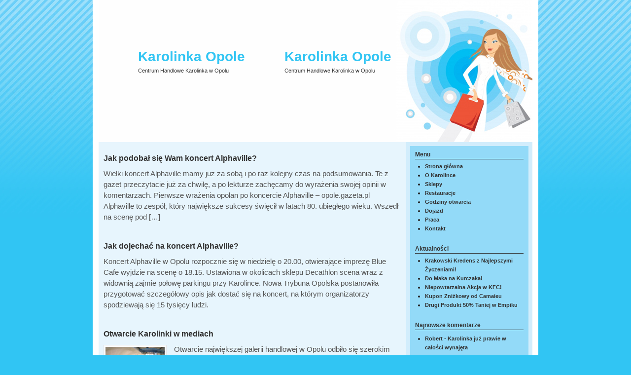

--- FILE ---
content_type: text/html; charset=UTF-8
request_url: https://karolinkaopole.centers.pl/page/4/
body_size: 12068
content:
<!DOCTYPE html>
<html lang="pl-PL">
<head>
<meta charset="UTF-8" />
<title>Karolinka Opole - Strona 4 z 5 - Centrum Handlowe Karolinka w Opolu</title>
<meta http-equiv="Content-Type" content="text/html; charset=UTF-8" />
<link rel="stylesheet" type="text/css" href="https://karolinkaopole.centers.pl/wp-content/themes/ch/style.css" media="all" />
<link rel="pingback" href="https://karolinkaopole.centers.pl/xmlrpc.php" />
<meta name='robots' content='index, follow, max-image-preview:large, max-snippet:-1, max-video-preview:-1' />
<script type="text/javascript">
/* <![CDATA[ */
window.koko_analytics = {"url":"https:\/\/karolinkaopole.centers.pl\/wp-admin\/admin-ajax.php?action=koko_analytics_collect","site_url":"https:\/\/karolinkaopole.centers.pl","post_id":0,"path":"\/page\/4\/","method":"cookie","use_cookie":true};
/* ]]> */
</script>

<!-- Google Tag Manager for WordPress by gtm4wp.com -->
<script data-cfasync="false" data-pagespeed-no-defer>
	var gtm4wp_datalayer_name = "dataLayer";
	var dataLayer = dataLayer || [];
</script>
<!-- End Google Tag Manager for WordPress by gtm4wp.com -->
<!--  Mobile viewport scale -->
<meta content="initial-scale=1.0, maximum-scale=1.0, user-scalable=yes" name="viewport"/>

	<!-- This site is optimized with the Yoast SEO plugin v26.7 - https://yoast.com/wordpress/plugins/seo/ -->
	<meta name="description" content="Centrum Handlowe Karolinka w Opolu" />
	<link rel="canonical" href="https://karolinkaopole.centers.pl/page/4/" />
	<link rel="prev" href="https://karolinkaopole.centers.pl/page/3/" />
	<link rel="next" href="https://karolinkaopole.centers.pl/page/5/" />
	<script type="application/ld+json" class="yoast-schema-graph">{"@context":"https://schema.org","@graph":[{"@type":"CollectionPage","@id":"https://karolinkaopole.centers.pl/","url":"https://karolinkaopole.centers.pl/page/4/","name":"Karolinka Opole - Strona 4 z 5 - Centrum Handlowe Karolinka w Opolu","isPartOf":{"@id":"https://karolinkaopole.centers.pl/#website"},"description":"Centrum Handlowe Karolinka w Opolu","breadcrumb":{"@id":"https://karolinkaopole.centers.pl/page/4/#breadcrumb"},"inLanguage":"pl-PL"},{"@type":"BreadcrumbList","@id":"https://karolinkaopole.centers.pl/page/4/#breadcrumb","itemListElement":[]},{"@type":"WebSite","@id":"https://karolinkaopole.centers.pl/#website","url":"https://karolinkaopole.centers.pl/","name":"Karolinka Opole","description":"Centrum Handlowe Karolinka w Opolu","potentialAction":[{"@type":"SearchAction","target":{"@type":"EntryPoint","urlTemplate":"https://karolinkaopole.centers.pl/?s={search_term_string}"},"query-input":{"@type":"PropertyValueSpecification","valueRequired":true,"valueName":"search_term_string"}}],"inLanguage":"pl-PL"}]}</script>
	<!-- / Yoast SEO plugin. -->


<link rel="alternate" type="application/rss+xml" title="Karolinka Opole &raquo; Kanał z wpisami" href="https://karolinkaopole.centers.pl/feed/" />
<link rel="alternate" type="application/rss+xml" title="Karolinka Opole &raquo; Kanał z komentarzami" href="https://karolinkaopole.centers.pl/comments/feed/" />
<style id='wp-img-auto-sizes-contain-inline-css' type='text/css'>
img:is([sizes=auto i],[sizes^="auto," i]){contain-intrinsic-size:3000px 1500px}
/*# sourceURL=wp-img-auto-sizes-contain-inline-css */
</style>
<style id='wp-emoji-styles-inline-css' type='text/css'>

	img.wp-smiley, img.emoji {
		display: inline !important;
		border: none !important;
		box-shadow: none !important;
		height: 1em !important;
		width: 1em !important;
		margin: 0 0.07em !important;
		vertical-align: -0.1em !important;
		background: none !important;
		padding: 0 !important;
	}
/*# sourceURL=wp-emoji-styles-inline-css */
</style>
<style id='wp-block-library-inline-css' type='text/css'>
:root{--wp-block-synced-color:#7a00df;--wp-block-synced-color--rgb:122,0,223;--wp-bound-block-color:var(--wp-block-synced-color);--wp-editor-canvas-background:#ddd;--wp-admin-theme-color:#007cba;--wp-admin-theme-color--rgb:0,124,186;--wp-admin-theme-color-darker-10:#006ba1;--wp-admin-theme-color-darker-10--rgb:0,107,160.5;--wp-admin-theme-color-darker-20:#005a87;--wp-admin-theme-color-darker-20--rgb:0,90,135;--wp-admin-border-width-focus:2px}@media (min-resolution:192dpi){:root{--wp-admin-border-width-focus:1.5px}}.wp-element-button{cursor:pointer}:root .has-very-light-gray-background-color{background-color:#eee}:root .has-very-dark-gray-background-color{background-color:#313131}:root .has-very-light-gray-color{color:#eee}:root .has-very-dark-gray-color{color:#313131}:root .has-vivid-green-cyan-to-vivid-cyan-blue-gradient-background{background:linear-gradient(135deg,#00d084,#0693e3)}:root .has-purple-crush-gradient-background{background:linear-gradient(135deg,#34e2e4,#4721fb 50%,#ab1dfe)}:root .has-hazy-dawn-gradient-background{background:linear-gradient(135deg,#faaca8,#dad0ec)}:root .has-subdued-olive-gradient-background{background:linear-gradient(135deg,#fafae1,#67a671)}:root .has-atomic-cream-gradient-background{background:linear-gradient(135deg,#fdd79a,#004a59)}:root .has-nightshade-gradient-background{background:linear-gradient(135deg,#330968,#31cdcf)}:root .has-midnight-gradient-background{background:linear-gradient(135deg,#020381,#2874fc)}:root{--wp--preset--font-size--normal:16px;--wp--preset--font-size--huge:42px}.has-regular-font-size{font-size:1em}.has-larger-font-size{font-size:2.625em}.has-normal-font-size{font-size:var(--wp--preset--font-size--normal)}.has-huge-font-size{font-size:var(--wp--preset--font-size--huge)}.has-text-align-center{text-align:center}.has-text-align-left{text-align:left}.has-text-align-right{text-align:right}.has-fit-text{white-space:nowrap!important}#end-resizable-editor-section{display:none}.aligncenter{clear:both}.items-justified-left{justify-content:flex-start}.items-justified-center{justify-content:center}.items-justified-right{justify-content:flex-end}.items-justified-space-between{justify-content:space-between}.screen-reader-text{border:0;clip-path:inset(50%);height:1px;margin:-1px;overflow:hidden;padding:0;position:absolute;width:1px;word-wrap:normal!important}.screen-reader-text:focus{background-color:#ddd;clip-path:none;color:#444;display:block;font-size:1em;height:auto;left:5px;line-height:normal;padding:15px 23px 14px;text-decoration:none;top:5px;width:auto;z-index:100000}html :where(.has-border-color){border-style:solid}html :where([style*=border-top-color]){border-top-style:solid}html :where([style*=border-right-color]){border-right-style:solid}html :where([style*=border-bottom-color]){border-bottom-style:solid}html :where([style*=border-left-color]){border-left-style:solid}html :where([style*=border-width]){border-style:solid}html :where([style*=border-top-width]){border-top-style:solid}html :where([style*=border-right-width]){border-right-style:solid}html :where([style*=border-bottom-width]){border-bottom-style:solid}html :where([style*=border-left-width]){border-left-style:solid}html :where(img[class*=wp-image-]){height:auto;max-width:100%}:where(figure){margin:0 0 1em}html :where(.is-position-sticky){--wp-admin--admin-bar--position-offset:var(--wp-admin--admin-bar--height,0px)}@media screen and (max-width:600px){html :where(.is-position-sticky){--wp-admin--admin-bar--position-offset:0px}}

/*# sourceURL=wp-block-library-inline-css */
</style><style id='global-styles-inline-css' type='text/css'>
:root{--wp--preset--aspect-ratio--square: 1;--wp--preset--aspect-ratio--4-3: 4/3;--wp--preset--aspect-ratio--3-4: 3/4;--wp--preset--aspect-ratio--3-2: 3/2;--wp--preset--aspect-ratio--2-3: 2/3;--wp--preset--aspect-ratio--16-9: 16/9;--wp--preset--aspect-ratio--9-16: 9/16;--wp--preset--color--black: #000000;--wp--preset--color--cyan-bluish-gray: #abb8c3;--wp--preset--color--white: #ffffff;--wp--preset--color--pale-pink: #f78da7;--wp--preset--color--vivid-red: #cf2e2e;--wp--preset--color--luminous-vivid-orange: #ff6900;--wp--preset--color--luminous-vivid-amber: #fcb900;--wp--preset--color--light-green-cyan: #7bdcb5;--wp--preset--color--vivid-green-cyan: #00d084;--wp--preset--color--pale-cyan-blue: #8ed1fc;--wp--preset--color--vivid-cyan-blue: #0693e3;--wp--preset--color--vivid-purple: #9b51e0;--wp--preset--gradient--vivid-cyan-blue-to-vivid-purple: linear-gradient(135deg,rgb(6,147,227) 0%,rgb(155,81,224) 100%);--wp--preset--gradient--light-green-cyan-to-vivid-green-cyan: linear-gradient(135deg,rgb(122,220,180) 0%,rgb(0,208,130) 100%);--wp--preset--gradient--luminous-vivid-amber-to-luminous-vivid-orange: linear-gradient(135deg,rgb(252,185,0) 0%,rgb(255,105,0) 100%);--wp--preset--gradient--luminous-vivid-orange-to-vivid-red: linear-gradient(135deg,rgb(255,105,0) 0%,rgb(207,46,46) 100%);--wp--preset--gradient--very-light-gray-to-cyan-bluish-gray: linear-gradient(135deg,rgb(238,238,238) 0%,rgb(169,184,195) 100%);--wp--preset--gradient--cool-to-warm-spectrum: linear-gradient(135deg,rgb(74,234,220) 0%,rgb(151,120,209) 20%,rgb(207,42,186) 40%,rgb(238,44,130) 60%,rgb(251,105,98) 80%,rgb(254,248,76) 100%);--wp--preset--gradient--blush-light-purple: linear-gradient(135deg,rgb(255,206,236) 0%,rgb(152,150,240) 100%);--wp--preset--gradient--blush-bordeaux: linear-gradient(135deg,rgb(254,205,165) 0%,rgb(254,45,45) 50%,rgb(107,0,62) 100%);--wp--preset--gradient--luminous-dusk: linear-gradient(135deg,rgb(255,203,112) 0%,rgb(199,81,192) 50%,rgb(65,88,208) 100%);--wp--preset--gradient--pale-ocean: linear-gradient(135deg,rgb(255,245,203) 0%,rgb(182,227,212) 50%,rgb(51,167,181) 100%);--wp--preset--gradient--electric-grass: linear-gradient(135deg,rgb(202,248,128) 0%,rgb(113,206,126) 100%);--wp--preset--gradient--midnight: linear-gradient(135deg,rgb(2,3,129) 0%,rgb(40,116,252) 100%);--wp--preset--font-size--small: 13px;--wp--preset--font-size--medium: 20px;--wp--preset--font-size--large: 36px;--wp--preset--font-size--x-large: 42px;--wp--preset--spacing--20: 0.44rem;--wp--preset--spacing--30: 0.67rem;--wp--preset--spacing--40: 1rem;--wp--preset--spacing--50: 1.5rem;--wp--preset--spacing--60: 2.25rem;--wp--preset--spacing--70: 3.38rem;--wp--preset--spacing--80: 5.06rem;--wp--preset--shadow--natural: 6px 6px 9px rgba(0, 0, 0, 0.2);--wp--preset--shadow--deep: 12px 12px 50px rgba(0, 0, 0, 0.4);--wp--preset--shadow--sharp: 6px 6px 0px rgba(0, 0, 0, 0.2);--wp--preset--shadow--outlined: 6px 6px 0px -3px rgb(255, 255, 255), 6px 6px rgb(0, 0, 0);--wp--preset--shadow--crisp: 6px 6px 0px rgb(0, 0, 0);}:where(.is-layout-flex){gap: 0.5em;}:where(.is-layout-grid){gap: 0.5em;}body .is-layout-flex{display: flex;}.is-layout-flex{flex-wrap: wrap;align-items: center;}.is-layout-flex > :is(*, div){margin: 0;}body .is-layout-grid{display: grid;}.is-layout-grid > :is(*, div){margin: 0;}:where(.wp-block-columns.is-layout-flex){gap: 2em;}:where(.wp-block-columns.is-layout-grid){gap: 2em;}:where(.wp-block-post-template.is-layout-flex){gap: 1.25em;}:where(.wp-block-post-template.is-layout-grid){gap: 1.25em;}.has-black-color{color: var(--wp--preset--color--black) !important;}.has-cyan-bluish-gray-color{color: var(--wp--preset--color--cyan-bluish-gray) !important;}.has-white-color{color: var(--wp--preset--color--white) !important;}.has-pale-pink-color{color: var(--wp--preset--color--pale-pink) !important;}.has-vivid-red-color{color: var(--wp--preset--color--vivid-red) !important;}.has-luminous-vivid-orange-color{color: var(--wp--preset--color--luminous-vivid-orange) !important;}.has-luminous-vivid-amber-color{color: var(--wp--preset--color--luminous-vivid-amber) !important;}.has-light-green-cyan-color{color: var(--wp--preset--color--light-green-cyan) !important;}.has-vivid-green-cyan-color{color: var(--wp--preset--color--vivid-green-cyan) !important;}.has-pale-cyan-blue-color{color: var(--wp--preset--color--pale-cyan-blue) !important;}.has-vivid-cyan-blue-color{color: var(--wp--preset--color--vivid-cyan-blue) !important;}.has-vivid-purple-color{color: var(--wp--preset--color--vivid-purple) !important;}.has-black-background-color{background-color: var(--wp--preset--color--black) !important;}.has-cyan-bluish-gray-background-color{background-color: var(--wp--preset--color--cyan-bluish-gray) !important;}.has-white-background-color{background-color: var(--wp--preset--color--white) !important;}.has-pale-pink-background-color{background-color: var(--wp--preset--color--pale-pink) !important;}.has-vivid-red-background-color{background-color: var(--wp--preset--color--vivid-red) !important;}.has-luminous-vivid-orange-background-color{background-color: var(--wp--preset--color--luminous-vivid-orange) !important;}.has-luminous-vivid-amber-background-color{background-color: var(--wp--preset--color--luminous-vivid-amber) !important;}.has-light-green-cyan-background-color{background-color: var(--wp--preset--color--light-green-cyan) !important;}.has-vivid-green-cyan-background-color{background-color: var(--wp--preset--color--vivid-green-cyan) !important;}.has-pale-cyan-blue-background-color{background-color: var(--wp--preset--color--pale-cyan-blue) !important;}.has-vivid-cyan-blue-background-color{background-color: var(--wp--preset--color--vivid-cyan-blue) !important;}.has-vivid-purple-background-color{background-color: var(--wp--preset--color--vivid-purple) !important;}.has-black-border-color{border-color: var(--wp--preset--color--black) !important;}.has-cyan-bluish-gray-border-color{border-color: var(--wp--preset--color--cyan-bluish-gray) !important;}.has-white-border-color{border-color: var(--wp--preset--color--white) !important;}.has-pale-pink-border-color{border-color: var(--wp--preset--color--pale-pink) !important;}.has-vivid-red-border-color{border-color: var(--wp--preset--color--vivid-red) !important;}.has-luminous-vivid-orange-border-color{border-color: var(--wp--preset--color--luminous-vivid-orange) !important;}.has-luminous-vivid-amber-border-color{border-color: var(--wp--preset--color--luminous-vivid-amber) !important;}.has-light-green-cyan-border-color{border-color: var(--wp--preset--color--light-green-cyan) !important;}.has-vivid-green-cyan-border-color{border-color: var(--wp--preset--color--vivid-green-cyan) !important;}.has-pale-cyan-blue-border-color{border-color: var(--wp--preset--color--pale-cyan-blue) !important;}.has-vivid-cyan-blue-border-color{border-color: var(--wp--preset--color--vivid-cyan-blue) !important;}.has-vivid-purple-border-color{border-color: var(--wp--preset--color--vivid-purple) !important;}.has-vivid-cyan-blue-to-vivid-purple-gradient-background{background: var(--wp--preset--gradient--vivid-cyan-blue-to-vivid-purple) !important;}.has-light-green-cyan-to-vivid-green-cyan-gradient-background{background: var(--wp--preset--gradient--light-green-cyan-to-vivid-green-cyan) !important;}.has-luminous-vivid-amber-to-luminous-vivid-orange-gradient-background{background: var(--wp--preset--gradient--luminous-vivid-amber-to-luminous-vivid-orange) !important;}.has-luminous-vivid-orange-to-vivid-red-gradient-background{background: var(--wp--preset--gradient--luminous-vivid-orange-to-vivid-red) !important;}.has-very-light-gray-to-cyan-bluish-gray-gradient-background{background: var(--wp--preset--gradient--very-light-gray-to-cyan-bluish-gray) !important;}.has-cool-to-warm-spectrum-gradient-background{background: var(--wp--preset--gradient--cool-to-warm-spectrum) !important;}.has-blush-light-purple-gradient-background{background: var(--wp--preset--gradient--blush-light-purple) !important;}.has-blush-bordeaux-gradient-background{background: var(--wp--preset--gradient--blush-bordeaux) !important;}.has-luminous-dusk-gradient-background{background: var(--wp--preset--gradient--luminous-dusk) !important;}.has-pale-ocean-gradient-background{background: var(--wp--preset--gradient--pale-ocean) !important;}.has-electric-grass-gradient-background{background: var(--wp--preset--gradient--electric-grass) !important;}.has-midnight-gradient-background{background: var(--wp--preset--gradient--midnight) !important;}.has-small-font-size{font-size: var(--wp--preset--font-size--small) !important;}.has-medium-font-size{font-size: var(--wp--preset--font-size--medium) !important;}.has-large-font-size{font-size: var(--wp--preset--font-size--large) !important;}.has-x-large-font-size{font-size: var(--wp--preset--font-size--x-large) !important;}
/*# sourceURL=global-styles-inline-css */
</style>

<style id='classic-theme-styles-inline-css' type='text/css'>
/*! This file is auto-generated */
.wp-block-button__link{color:#fff;background-color:#32373c;border-radius:9999px;box-shadow:none;text-decoration:none;padding:calc(.667em + 2px) calc(1.333em + 2px);font-size:1.125em}.wp-block-file__button{background:#32373c;color:#fff;text-decoration:none}
/*# sourceURL=/wp-includes/css/classic-themes.min.css */
</style>
<link rel='stylesheet' id='theme-stylesheet-css' href='https://karolinkaopole.centers.pl/wp-content/themes/ch/style.css?ver=5.8.0' type='text/css' media='all' />
<link rel='stylesheet' id='prettyPhoto-css' href='https://karolinkaopole.centers.pl/wp-content/themes/canvas/includes/css/prettyPhoto.css?ver=6.9' type='text/css' media='all' />
<!--[if lt IE 9]>
<link href="https://karolinkaopole.centers.pl/wp-content/themes/canvas/css/non-responsive.css" rel="stylesheet" type="text/css" />
<style type="text/css">.col-full, #wrapper { width: 880px; max-width: 880px; } #inner-wrapper { padding: 0; } body.full-width #header, #nav-container, body.full-width #content, body.full-width #footer-widgets, body.full-width #footer { padding-left: 0; padding-right: 0; } body.fixed-mobile #top, body.fixed-mobile #header-container, body.fixed-mobile #footer-container, body.fixed-mobile #nav-container, body.fixed-mobile #footer-widgets-container { min-width: 880px; padding: 0 1em; } body.full-width #content { width: auto; padding: 0 1em;}</style>
<![endif]-->
<script type="text/javascript" src="https://karolinkaopole.centers.pl/wp-includes/js/jquery/jquery.min.js?ver=3.7.1" id="jquery-core-js"></script>
<script type="text/javascript" src="https://karolinkaopole.centers.pl/wp-includes/js/jquery/jquery-migrate.min.js?ver=3.4.1" id="jquery-migrate-js"></script>
<script type="text/javascript" src="https://karolinkaopole.centers.pl/wp-content/themes/canvas/includes/js/third-party.min.js?ver=6.9" id="third-party-js"></script>
<script type="text/javascript" src="https://karolinkaopole.centers.pl/wp-content/themes/canvas/includes/js/modernizr.min.js?ver=2.6.2" id="modernizr-js"></script>
<script type="text/javascript" src="https://karolinkaopole.centers.pl/wp-content/themes/canvas/includes/js/jquery.prettyPhoto.min.js?ver=6.9" id="prettyPhoto-js"></script>
<script type="text/javascript" src="https://karolinkaopole.centers.pl/wp-content/themes/canvas/includes/js/general.min.js?ver=6.9" id="general-js"></script>

<!-- Adjust the website width -->
<style type="text/css">
	.col-full, #wrapper { max-width: 880px !important; }
</style>

<link rel="https://api.w.org/" href="https://karolinkaopole.centers.pl/wp-json/" /><link rel="EditURI" type="application/rsd+xml" title="RSD" href="https://karolinkaopole.centers.pl/xmlrpc.php?rsd" />
<meta name="generator" content="WordPress 6.9" />

<!-- Google Tag Manager for WordPress by gtm4wp.com -->
<!-- GTM Container placement set to footer -->
<script data-cfasync="false" data-pagespeed-no-defer type="text/javascript">
</script>
<!-- End Google Tag Manager for WordPress by gtm4wp.com -->
<!-- Custom CSS Styling -->
<style type="text/css">
</style>

<!-- Woo Shortcodes CSS -->
<link href="https://karolinkaopole.centers.pl/wp-content/themes/canvas/functions/css/shortcodes.css" rel="stylesheet" type="text/css" />

<!-- Custom Stylesheet -->
<link href="https://karolinkaopole.centers.pl/wp-content/themes/canvas/custom.css" rel="stylesheet" type="text/css" />

<!-- Theme version -->
<meta name="generator" content="Centrum Handlowe 1.0" />
<meta name="generator" content="Canvas 5.9.0" />
<meta name="generator" content="WooFramework 6.1.0" />

<!-- Google Webfonts -->
<link href="https://fonts.googleapis.com/css?family=PT+Serif%3Aregular%2C%3Aitalic%2C%3A700%2C%3A700italic" rel="stylesheet" type="text/css" />
<style type="text/css">.recentcomments a{display:inline !important;padding:0 !important;margin:0 !important;}</style></head>
<body class="home blog paged paged-4 wp-theme-canvas wp-child-theme-ch chrome alt-style-default has-lightbox two-col-left width-880 two-col-left-880"
>
<div id="wrapper">        
	<h3 class="nav-toggle icon"><a href="#navigation">Navigation</a></h3>
    
	<div id="header" class="col-full">
 		
			<div class="candy">
		<script type="text/javascript">
		    var random_number = Math.random();
		    if (random_number < .5){
				<!--
				google_ad_client = "pub-5021749301225000";
				/* Shopping Manual 468x60 blue */
				google_ad_slot = "0485022914";
				google_ad_width = 468;
				google_ad_height = 60;
				//-->
				    } else {
				<!--
				google_ad_client = "pub-5021749301225000";
				/* Shopping Manual 468x60 pink */
				google_ad_slot = "7163967323";
				google_ad_width = 468;
				google_ad_height = 60;
				//-->
		    }
		</script>
		<script type="text/javascript"
		src="http://pagead2.googlesyndication.com/pagead/show_ads.js">
		</script>
	</div>
<div id="logo">
<h1 class="site-title"><a href="https://karolinkaopole.centers.pl/">Karolinka Opole</a></h1>
<span class="site-description">Centrum Handlowe Karolinka w Opolu</span>
</div>
       
		<div id="logo">
		<h1 class="site-title"><a href="https://karolinkaopole.centers.pl/">Karolinka Opole</a></h1>
<span class="site-description">Centrum Handlowe Karolinka w Opolu</span>
		</div><!-- /#logo -->
	       
		       
	</div><!-- /#header -->
	
      
    
    <!-- #content Starts -->
	    <div id="content" class="col-full">
    
    	<div id="main-sidebar-container">    
		
            <!-- #main Starts -->
                        <section id="main" class="col-left">
            	
				<div class="candy">
		<script type="text/javascript"><!--
			google_ad_client = "pub-5021749301225000";
			/* Shopping Manual - top 300x250 */
			google_ad_slot = "7351374538";
			google_ad_width = 300;
			google_ad_height = 250;
			//-->
		</script>
		<script type="text/javascript"
		src="http://pagead2.googlesyndication.com/pagead/show_ads.js">
		</script>
			
		<script type="text/javascript"><!--
			google_ad_client = "pub-5021749301225000";
			/* Shopping Manual - top 300x250 */
			google_ad_slot = "7351374538";
			google_ad_width = 300;
			google_ad_height = 250;
			//-->
		</script>
		<script type="text/javascript"
		src="http://pagead2.googlesyndication.com/pagead/show_ads.js">
		</script>
	</div>

<div class="fix"></div>

<div class="post-106 post type-post status-publish format-standard hentry category-aktualnosci tag-alphaville tag-koncerty">
<h2 class="title"><a href="https://karolinkaopole.centers.pl/2008/09/16/jak-podobal-sie-wam-koncert-alphaville/" rel="bookmark" title="Jak podobał się Wam koncert Alphaville?">Jak podobał się Wam koncert Alphaville?</a></h2><div class="post-meta"></div>
	<div class="entry">
	    <p>Wielki koncert Alphaville mamy już za sobą i po raz kolejny czas na podsumowania. Te z gazet przeczytacie już za chwilę, a po lekturze zachęcamy do wyrażenia swojej opinii w komentarzach. Pierwsze wrażenia opolan po koncercie Alphaville &#8211; opole.gazeta.pl Alphaville to zespół, który największe sukcesy święcił w latach 80. ubiegłego wieku. Wszedł na scenę pod [&hellip;]</p>
	</div><!-- /.entry -->
	<div class="fix"></div>
</div><!-- /.post -->
<div class="post-104 post type-post status-publish format-standard hentry category-aktualnosci tag-alphaville tag-koncerty">
<h2 class="title"><a href="https://karolinkaopole.centers.pl/2008/09/13/jak-dojechac-na-koncert-alphaville/" rel="bookmark" title="Jak dojechać na koncert Alphaville?">Jak dojechać na koncert Alphaville?</a></h2><div class="post-meta"></div>
	<div class="entry">
	    <p>Koncert Alphaville w Opolu rozpocznie się w niedzielę o 20.00, otwierające imprezę Blue Cafe wyjdzie na scenę o 18.15. Ustawiona w okolicach sklepu Decathlon scena wraz z widownią zajmie połowę parkingu przy Karolince. Nowa Trybuna Opolska postanowiła przygotować szczegółowy opis jak dostać się na koncert, na którym organizatorzy spodziewają się 15 tysięcy ludzi.</p>
	</div><!-- /.entry -->
	<div class="fix"></div>
</div><!-- /.post -->
<div class="post-85 post type-post status-publish format-standard hentry category-aktualnosci tag-media tag-otwarcie">
<h2 class="title"><a href="https://karolinkaopole.centers.pl/2008/08/31/otwarcie-karolinki-w-mediach/" rel="bookmark" title="Otwarcie Karolinki w mediach">Otwarcie Karolinki w mediach</a></h2><div class="post-meta"></div>
<a href="https://karolinkaopole.centers.pl/2008/08/31/otwarcie-karolinki-w-mediach/"  title="karolinka-dojazd"><img src="https://karolinkaopole.centers.pl/files/2008/08/karolinka-dojazd.jpg" alt="karolinka-dojazd"  width="120"  height="75" title="karolinka-dojazd" class="woo-image thumbnail alignleft" /></a>	<div class="entry">
	    <p>Otwarcie największej galerii handlowej w Opolu odbiło się szerokim echem w mediach regionalnych. Poniżej krótka prasówka. Centrum handlowe Karolinka otwarte &#8211; opole.pl Karolinka wyróżnia się na tle polskich centrów handlowych ciekawą architekturą. Falująca, na kilometr długa fasada Karolinki z pewnością przykuje uwagę. Oferta Karolinki zwiększy się znacznie po oddaniu do użytku Parku Handlowego z pierwszym [&hellip;]</p>
	</div><!-- /.entry -->
	<div class="fix"></div>
</div><!-- /.post -->
<div class="post-80 post type-post status-publish format-standard hentry category-aktualnosci">
<h2 class="title"><a href="https://karolinkaopole.centers.pl/2008/08/31/koncert-alphaville-opole-w-karolince/" rel="bookmark" title="Koncert Alphaville Opole &#8211; w Karolince!">Koncert Alphaville Opole &#8211; w Karolince!</a></h2><div class="post-meta"></div>
<a href="https://karolinkaopole.centers.pl/2008/08/31/koncert-alphaville-opole-w-karolince/"  title="Koncert Alphaville Opole"><img src="https://karolinkaopole.centers.pl/files/2008/08/alphaville-koncert-opole-karolinka.jpg" alt="Koncert Alphaville Opole"  width="120"  height="75" title="Koncert Alphaville Opole" class="woo-image thumbnail alignleft" /></a>	<div class="entry">
	    <p>14 września 2008 &#8211; to wielka data dla Opola i centrum handlowego Karolinka. Właśnie wtedy odbędzie się koncert niemieckiej grupy Alphaville, która największe triumfy święciła w latach 80-tych a teraz wraca na szczyt. Jako support zagra Blue Cafe. Wkrótce więcej szczegółów. Alphaville (za polską Wikipedią) to grupa muzyczna powstała w Münster grająca muzykę opartą na [&hellip;]</p>
	</div><!-- /.entry -->
	<div class="fix"></div>
</div><!-- /.post -->
<div class="post-99 post type-post status-publish format-standard hentry category-aktualnosci tag-budowa tag-ciekawostki">
<h2 class="title"><a href="https://karolinkaopole.centers.pl/2008/08/21/ciekawostki-zwiazane-z-powstawaniem-karolinki/" rel="bookmark" title="Ciekawostki związane z powstawaniem Karolinki">Ciekawostki związane z powstawaniem Karolinki</a></h2><div class="post-meta"></div>
	<div class="entry">
	    <p>Centrum Handlowe Karolinka wyrosło na działce o powierzchni 20 ha. Jest to obiekt jednokondygnacyjny o powierzchni handlowej 37 000 m2. Znalazło w nim miejsce ponad 100 sklepów i punktów usługowych, jak również część restauracyjna. Inwestycja została zrealizowana w dwa lata. Na budowie pracowało łącznie 5000 osób. Wokół centrum został pobudowany parking na 2800 samochodów oraz [&hellip;]</p>
	</div><!-- /.entry -->
	<div class="fix"></div>
</div><!-- /.post -->
<div class="post-65 post type-post status-publish format-standard hentry category-aktualnosci">
<h2 class="title"><a href="https://karolinkaopole.centers.pl/2008/07/11/otwarcie-karolinki-za-50-dni/" rel="bookmark" title="Otwarcie Karolinki za 50 dni!">Otwarcie Karolinki za 50 dni!</a></h2><div class="post-meta"></div>
	<div class="entry">
	    <p>Już tylko pięćdziesiąt dni zostało do otwarcia pierwszego centrum handlowego Mayland &#8211; Karolinki w Opolu. Regionalne Centrum Handlowego Karolinka w Opolu otwarte zostanie 29 sierpnia 2008 roku. Będzie to największy zespół handlowy na Opolszczyźnie &#8211; ponad 100 sklepów i punktów usługowych o łącznej powierzchni 37 000 m². (więcej&hellip;)</p>
	</div><!-- /.entry -->
	<div class="fix"></div>
</div><!-- /.post -->
<div class="post-62 post type-post status-publish format-standard hentry category-aktualnosci tag-karolinka tag-najemcy">
<h2 class="title"><a href="https://karolinkaopole.centers.pl/2007/10/19/karolinka-juz-prawie-w-calosci-wynajeta/" rel="bookmark" title="Karolinka już prawie w całości wynajęta">Karolinka już prawie w całości wynajęta</a></h2><div class="post-meta"></div>
	<div class="entry">
	    <p>CH Karolinka jest już prawie w całości wynajęte. Wolne pozostały tylko pojedyncze powierzchnie handlowe. Kluczowymi najemcami galerii handlowej będą: Real, H&#038;M, KappAhl, Cubus, Reserved, Empik, Euro RTV AGD. Znajdą się tam też tak znane marki odzieżowe jak Carry, Cropptown, Orsay, Piskie, Big Star, Bytom, obuwnicze jak: Reichmann, Bata, Danija, Kazar, Ecco, Venezia Rossmann i Vision [&hellip;]</p>
	</div><!-- /.entry -->
	<div class="fix"></div>
</div><!-- /.post -->
<div class="post-60 post type-post status-publish format-standard hentry category-aktualnosci tag-karolinka tag-najemcy">
<h2 class="title"><a href="https://karolinkaopole.centers.pl/2007/10/19/sportowo-w-karolince/" rel="bookmark" title="Sportowo w Karolince">Sportowo w Karolince</a></h2><div class="post-meta"></div>
	<div class="entry">
	    <p>CH Karolinka budowane przez Mayland RE zapewni niespotykaną do tej pory na rynku opolskim, szeroką ofertę adresowaną do entuzjastów sportu i rekreacji. Centrum wzbogaciło się o nowych najemców. Umowy podpisali: Decathlon (3600 m²) oraz Exi Sport (650 m²). Na powierzchni przekraczającej 6000 m² klienci znajdą również sklepy firmowane znanymi markami producentów jak: Adidas, Reebok, Nike, [&hellip;]</p>
	</div><!-- /.entry -->
	<div class="fix"></div>
</div><!-- /.post -->
<div class="post-53 post type-post status-publish format-standard hentry category-aktualnosci tag-karolinka tag-logo">
<h2 class="title"><a href="https://karolinkaopole.centers.pl/2007/09/20/nowa-identyfikacja-wizualna-karolinki/" rel="bookmark" title="Nowa identyfikacja wizualna Karolinki">Nowa identyfikacja wizualna Karolinki</a></h2><div class="post-meta"></div>
<a href="https://karolinkaopole.centers.pl/2007/09/20/nowa-identyfikacja-wizualna-karolinki/"  title="pogoria-logo"><img src="https://karolinkaopole.centers.pl/files/2008/08/pogoria-logo.jpg" alt="pogoria-logo"  width="120"  height="75" title="pogoria-logo" class="woo-image thumbnail alignleft" /></a>	<div class="entry">
	    <p>Francuska firma Saguez &#038; Partners zaprojektowała nową identyfikację wizualną dwóch centrów handlowych budowanych przez Mayland Real Estate &#8211; Karolinki w Opolu oraz Pogorii w Dąbrowie Górniczej. Nowe loga Karolinki i Pogorii zastąpią używane dotychczas. Nowe wizualizacje lepiej odpowiadają planowanemu charakterowi i przeznaczeniu centrów. Mają bogatszą symbolikę i ciekawszą gamę kolorystyczną, nawiązującą do najnowszych trendów w [&hellip;]</p>
	</div><!-- /.entry -->
	<div class="fix"></div>
</div><!-- /.post -->
<div class="post-51 post type-post status-publish format-standard hentry category-aktualnosci tag-karolinka tag-odra-opole">
<h2 class="title"><a href="https://karolinkaopole.centers.pl/2007/03/23/karolinka-sponsoruje-odre-opole/" rel="bookmark" title="Karolinka sponsoruje Odrę Opole">Karolinka sponsoruje Odrę Opole</a></h2><div class="post-meta"></div>
	<div class="entry">
	    <p>Mayland Real Estate inwestor budowy Regionalnego Centrum Handlowo-Rozrywkowego Karolinka w Opolu podpisał w dniu 23 marca br. umowę sponsoringową z Opolskim Klubem Sportowym Odra Opole. Wartość umowy wynosi 300 000 zł. Umowa będzie obowiązywać do końca 2007 roku. Oficjalnym sponsorem Klubu będzie Centrum Handlowe Karolinka. Odra Opole jest drugoligowym zespołem piłkarskim. Klub istnieje od 16 [&hellip;]</p>
	</div><!-- /.entry -->
	<div class="fix"></div>
</div><!-- /.post -->
<div class="pagination woo-pagination"><a class="prev page-numbers" href="https://karolinkaopole.centers.pl/page/3/">&larr; Previous</a>
<a class="page-numbers" href="https://karolinkaopole.centers.pl/page/1/">1</a>
<span class="page-numbers dots">&hellip;</span>
<a class="page-numbers" href="https://karolinkaopole.centers.pl/page/3/">3</a>
<span aria-current="page" class="page-numbers current">4</span>
<a class="page-numbers" href="https://karolinkaopole.centers.pl/page/5/">5</a>
<a class="next page-numbers" href="https://karolinkaopole.centers.pl/page/5/">Next &rarr;</a></div>                    
            </section><!-- /#main -->
                
            <aside id="sidebar">
<div id="nav_menu-2" class="widget widget_nav_menu"><h3>Menu</h3><div class="menu-menu-container"><ul id="menu-menu" class="menu"><li id="menu-item-127" class="menu-item menu-item-type-custom menu-item-object-custom current-menu-item menu-item-home menu-item-127"><a href="http://karolinkaopole.centers.pl/">Strona główna</a></li>
<li id="menu-item-121" class="menu-item menu-item-type-post_type menu-item-object-page menu-item-121"><a href="https://karolinkaopole.centers.pl/o-karolince/">O Karolince</a></li>
<li id="menu-item-125" class="menu-item menu-item-type-post_type menu-item-object-page menu-item-125"><a href="https://karolinkaopole.centers.pl/sklepy/">Sklepy</a></li>
<li id="menu-item-120" class="menu-item menu-item-type-post_type menu-item-object-page menu-item-120"><a href="https://karolinkaopole.centers.pl/restauracje/">Restauracje</a></li>
<li id="menu-item-124" class="menu-item menu-item-type-post_type menu-item-object-page menu-item-124"><a href="https://karolinkaopole.centers.pl/godziny-otwarcia/">Godziny otwarcia</a></li>
<li id="menu-item-123" class="menu-item menu-item-type-post_type menu-item-object-page menu-item-123"><a href="https://karolinkaopole.centers.pl/dojazd/">Dojazd</a></li>
<li id="menu-item-122" class="menu-item menu-item-type-post_type menu-item-object-page menu-item-122"><a href="https://karolinkaopole.centers.pl/praca/">Praca</a></li>
<li id="menu-item-126" class="menu-item menu-item-type-post_type menu-item-object-page menu-item-126"><a href="https://karolinkaopole.centers.pl/kontakt/">Kontakt</a></li>
</ul></div></div>
		<div id="recent-posts-3" class="widget widget_recent_entries">
		<h3>Aktualności</h3>
		<ul>
											<li>
					<a href="https://karolinkaopole.centers.pl/2014/02/26/karolinka-opole-dzien-kobiet-dzien-mezczyzn-promocja/">Krakowski Kredens z Najlepszymi Życzeniami!</a>
									</li>
											<li>
					<a href="https://karolinkaopole.centers.pl/2014/02/22/karolinka-opole-mc-donalds-mc-chicken/">Do Maka na Kurczaka!</a>
									</li>
											<li>
					<a href="https://karolinkaopole.centers.pl/2014/02/15/karolinka-opole-kupon-okazja-kfc/">Niepowtarzalna Akcja w KFC!</a>
									</li>
											<li>
					<a href="https://karolinkaopole.centers.pl/2014/02/15/karolinka-opole-kupon-znizka-camaieu/">Kupon Zniżkowy od Camaieu</a>
									</li>
											<li>
					<a href="https://karolinkaopole.centers.pl/2014/02/10/karolinka-opole-drugi-produkt-tanio-empik/">Drugi Produkt 50% Taniej w Empiku</a>
									</li>
					</ul>

		</div><div id="recent-comments-2" class="widget widget_recent_comments"><h3>Najnowsze komentarze</h3><ul id="recentcomments"><li class="recentcomments"><span class="comment-author-link"><a href="http://babycolibra.pl" class="url" rel="ugc external nofollow">Robert</a></span> - <a href="https://karolinkaopole.centers.pl/2007/10/19/karolinka-juz-prawie-w-calosci-wynajeta/#comment-17684">Karolinka już prawie w całości wynajęta</a></li><li class="recentcomments"><span class="comment-author-link"><a href="http://babycolibra.pl" class="url" rel="ugc external nofollow">Andrzej</a></span> - <a href="https://karolinkaopole.centers.pl/2008/07/11/otwarcie-karolinki-za-50-dni/#comment-17683">Otwarcie Karolinki za 50 dni!</a></li><li class="recentcomments"><span class="comment-author-link"><a href="http://aktualizacja!!!!!!!!!!" class="url" rel="ugc external nofollow">ada</a></span> - <a href="https://karolinkaopole.centers.pl/2009/05/28/dzien-dziecka-w-centrum-handlowym-karolinka/#comment-17607">Dzień Dziecka w Centrum Handlowym Karolinka</a></li></ul></div></aside><!-- /#sidebar -->
    
		</div><!-- /#main-sidebar-container -->         

		       

    </div><!-- /#content -->
			
	<footer id="footer" class="col-full">

		
		<div id="copyright" class="col-left">
			<p>&copy; 2026 Karolinka Opole. All Rights Reserved. </p>		</div>

		<div id="credit" class="col-right">
			<p>Ta strona jest częścią Grupy <a href="http://centers.pl/">Centers.pl</a></p>		</div>

	</footer>

	
	</div><!-- /#inner-wrapper -->

</div><!-- /#wrapper -->

<div class="fix"></div><!--/.fix-->

<script type="speculationrules">
{"prefetch":[{"source":"document","where":{"and":[{"href_matches":"/*"},{"not":{"href_matches":["/wp-*.php","/wp-admin/*","/files/*","/wp-content/*","/wp-content/plugins/*","/wp-content/themes/ch/*","/wp-content/themes/canvas/*","/*\\?(.+)"]}},{"not":{"selector_matches":"a[rel~=\"nofollow\"]"}},{"not":{"selector_matches":".no-prefetch, .no-prefetch a"}}]},"eagerness":"conservative"}]}
</script>

<!-- Koko Analytics v2.1.3 - https://www.kokoanalytics.com/ -->
<script type="text/javascript">
/* <![CDATA[ */
!function(){var e=window,r=e.koko_analytics;r.trackPageview=function(e,t){"prerender"==document.visibilityState||/bot|crawl|spider|seo|lighthouse|facebookexternalhit|preview/i.test(navigator.userAgent)||navigator.sendBeacon(r.url,new URLSearchParams({pa:e,po:t,r:0==document.referrer.indexOf(r.site_url)?"":document.referrer,m:r.use_cookie?"c":r.method[0]}))},e.addEventListener("load",function(){r.trackPageview(r.path,r.post_id)})}();
/* ]]> */
</script>


<!-- GTM Container placement set to footer -->
<!-- Google Tag Manager (noscript) --><script type="text/javascript">

  var _gaq = _gaq || [];
  _gaq.push(['_setAccount', 'UA-1994191-12']);
  _gaq.push(['_trackPageview']);

  (function() {
    var ga = document.createElement('script'); ga.type = 'text/javascript'; ga.async = true;
    ga.src = ('https:' == document.location.protocol ? 'https://ssl' : 'http://www') + '.google-analytics.com/ga.js';
    var s = document.getElementsByTagName('script')[0]; s.parentNode.insertBefore(ga, s);
  })();

</script>
<script id="wp-emoji-settings" type="application/json">
{"baseUrl":"https://s.w.org/images/core/emoji/17.0.2/72x72/","ext":".png","svgUrl":"https://s.w.org/images/core/emoji/17.0.2/svg/","svgExt":".svg","source":{"concatemoji":"https://karolinkaopole.centers.pl/wp-includes/js/wp-emoji-release.min.js?ver=6.9"}}
</script>
<script type="module">
/* <![CDATA[ */
/*! This file is auto-generated */
const a=JSON.parse(document.getElementById("wp-emoji-settings").textContent),o=(window._wpemojiSettings=a,"wpEmojiSettingsSupports"),s=["flag","emoji"];function i(e){try{var t={supportTests:e,timestamp:(new Date).valueOf()};sessionStorage.setItem(o,JSON.stringify(t))}catch(e){}}function c(e,t,n){e.clearRect(0,0,e.canvas.width,e.canvas.height),e.fillText(t,0,0);t=new Uint32Array(e.getImageData(0,0,e.canvas.width,e.canvas.height).data);e.clearRect(0,0,e.canvas.width,e.canvas.height),e.fillText(n,0,0);const a=new Uint32Array(e.getImageData(0,0,e.canvas.width,e.canvas.height).data);return t.every((e,t)=>e===a[t])}function p(e,t){e.clearRect(0,0,e.canvas.width,e.canvas.height),e.fillText(t,0,0);var n=e.getImageData(16,16,1,1);for(let e=0;e<n.data.length;e++)if(0!==n.data[e])return!1;return!0}function u(e,t,n,a){switch(t){case"flag":return n(e,"\ud83c\udff3\ufe0f\u200d\u26a7\ufe0f","\ud83c\udff3\ufe0f\u200b\u26a7\ufe0f")?!1:!n(e,"\ud83c\udde8\ud83c\uddf6","\ud83c\udde8\u200b\ud83c\uddf6")&&!n(e,"\ud83c\udff4\udb40\udc67\udb40\udc62\udb40\udc65\udb40\udc6e\udb40\udc67\udb40\udc7f","\ud83c\udff4\u200b\udb40\udc67\u200b\udb40\udc62\u200b\udb40\udc65\u200b\udb40\udc6e\u200b\udb40\udc67\u200b\udb40\udc7f");case"emoji":return!a(e,"\ud83e\u1fac8")}return!1}function f(e,t,n,a){let r;const o=(r="undefined"!=typeof WorkerGlobalScope&&self instanceof WorkerGlobalScope?new OffscreenCanvas(300,150):document.createElement("canvas")).getContext("2d",{willReadFrequently:!0}),s=(o.textBaseline="top",o.font="600 32px Arial",{});return e.forEach(e=>{s[e]=t(o,e,n,a)}),s}function r(e){var t=document.createElement("script");t.src=e,t.defer=!0,document.head.appendChild(t)}a.supports={everything:!0,everythingExceptFlag:!0},new Promise(t=>{let n=function(){try{var e=JSON.parse(sessionStorage.getItem(o));if("object"==typeof e&&"number"==typeof e.timestamp&&(new Date).valueOf()<e.timestamp+604800&&"object"==typeof e.supportTests)return e.supportTests}catch(e){}return null}();if(!n){if("undefined"!=typeof Worker&&"undefined"!=typeof OffscreenCanvas&&"undefined"!=typeof URL&&URL.createObjectURL&&"undefined"!=typeof Blob)try{var e="postMessage("+f.toString()+"("+[JSON.stringify(s),u.toString(),c.toString(),p.toString()].join(",")+"));",a=new Blob([e],{type:"text/javascript"});const r=new Worker(URL.createObjectURL(a),{name:"wpTestEmojiSupports"});return void(r.onmessage=e=>{i(n=e.data),r.terminate(),t(n)})}catch(e){}i(n=f(s,u,c,p))}t(n)}).then(e=>{for(const n in e)a.supports[n]=e[n],a.supports.everything=a.supports.everything&&a.supports[n],"flag"!==n&&(a.supports.everythingExceptFlag=a.supports.everythingExceptFlag&&a.supports[n]);var t;a.supports.everythingExceptFlag=a.supports.everythingExceptFlag&&!a.supports.flag,a.supports.everything||((t=a.source||{}).concatemoji?r(t.concatemoji):t.wpemoji&&t.twemoji&&(r(t.twemoji),r(t.wpemoji)))});
//# sourceURL=https://karolinkaopole.centers.pl/wp-includes/js/wp-emoji-loader.min.js
/* ]]> */
</script>
</body>
</html>

--- FILE ---
content_type: text/css
request_url: https://karolinkaopole.centers.pl/wp-content/themes/ch/style.css
body_size: 1029
content:
/*
Theme Name: Centrum Handlowe
Version: 1.0
Description: A Canvas Child Theme
Author: mitu
Author URI: http://www.uhuru.pl
Template: canvas
*/
 
@import url("../canvas/style.css");

/* CANVAS RESET */
#header, #navigation, .nav-entries, .wp-pagenavi, .widget h3, #footer-widgets, #footer, .post-more { border: 0; }

/* DEFAULT FONT */
body, h1, h2, h3, h4, h5, h6, p, #navigation, #logo .site-title, #logo .site-description, #footer p, .post .title, .page .title, .post-meta, .post-more, .entry .wp-caption-text, .wp-pagenavi span.extend, .wp-pagenavi span.pages, .widget h3, .widget p, .widget_woo_twitter ul li .content, #tabs ul.wooTabs li a, #tabs .inside li a, #tabs .inside li span.meta, #commentform input.txt, #commentform textarea, .widget_woo_twitter ul li .content, #tabs ul.wooTabs li a, #tabs .inside li a, #tabs .inside li span.meta, .button, .button:visited, .reply a, .gform_wrapper .top_label .gfield_label, .entry .quote cite { font-family: Tahoma,Arial,Helvetica,sans-serif; }

/* 1.1 Defaults */
body {
	background: #31C5F3 url(images/background.jpg) repeat-x;
	color: #222;
	font-size: 12px;
	line-height: 1.5;
}

p {
	font-size: 12px;
	line-height: 1.5;
}

a, a:link, a:hover, a:visited {
	color: #C32151;
}

/* 2.1 Containers & Columns */
#wrapper {
	background: #FFF;
	padding: 0 12px;
}

#main {
	background: #E7F5FD;
	padding: 8px 10px;
	width: 604px !important;
}

#sidebar {
	background: #93DAF8;
	border: 8px solid #D2EDFC;
	width: 240px !important;
}

/* 2.3 Header */
#header {
	background: url(images/header.jpg) no-repeat;
	height: 288px;
	padding: 0;
	position: relative;
}

#logo {
	padding: 95px 0 0 80px;
}

#logo .site-title {
	margin: 0;
}

#logo .site-title a {
	color: #32C5F3;
	font-size: 28px;
	font-weight: bold;
}

#logo .site-title a:hover {
	border-bottom: 1px solid #32C5F3;
	text-decoration: none;
}

#logo .site-description {
	color: #333;
	font-size: 11px;
	font-style: normal;
}

/* 2.6 Footer */
#footer {
	background: #00B2F0 url(images/footer.jpg) repeat-x;
	margin: 0 -12px;
	padding: 35px 0 10px;
	width: 904px !important;
}

#footer p {
	color: #222;
	font-size: 11px;
	font-style: normal;
}

#footer a {
	color: #FFF;
}

/* 3. POSTS */
.post, .search .page {
	margin: 0 0 20px;
}

.post .title, .page .title {
	font-size: 16px;
	line-height: 20px;
	margin: 0 0 7px;
}

.post .title a:link, .post .title a:visited, .page .title a:link, .page .title a:visited {
	color: #333;
}

.post-meta {
	color: #444;
	margin: 0 0 10px;
}

.post-meta abbr {
	border: 0;
	cursor: default;
}

/* 3.2 Images */
.alignleft {
	margin-top: 2px;
}

/* 4.2 Generic Widgets */
.widget {
	margin: 0 0 5px;
	padding: 10px;
}

.widget h3 {
    border-bottom: 1px solid #333333;
    color: #333333;
    font-size: 12px;
    margin: 0 0 5px;
    padding: 0 0 2px;
    text-transform: none;
}

.widget ul {
	list-style-position: outside;
	padding-left: 5px;
}

.widget ul li {
	margin-left: 15px;
}

.widget ul li a {
	color: #333;
	font-size: 11px;
	font-weight: bold;
	line-height: 13px;
	padding: 0;
}

.widget_recent_comments li, #twitter li {
	border: 0;
	padding: 3px 0;
}

/* 4.2 Specific Widgets */

/* SEARCH FORM */
.searchform {
	background: #FFF;
}

.searchform input.s {
	padding: 6px;
}

/* WP-Polls */
.wp-polls-ans p {
	margin: 0;
}

.wp-polls-ans p a {
	color: #222;
	display: block;
	font-size: 11px;
	font-weight: bold;
	padding-top: 5px;
}

/* 5.1 Comments */
#comments {
    margin: 10px 0 0;
    padding: 10px 0 0;
}

/* CANDIES */
#header .candy {
    left: 77px;
    position: absolute;
    top: 165px;
}

#main .candy {
	margin: 0 0 15px;
}

--- FILE ---
content_type: text/css
request_url: https://karolinkaopole.centers.pl/wp-content/themes/ch/style.css?ver=5.8.0
body_size: 900
content:
/*
Theme Name: Centrum Handlowe
Version: 1.0
Description: A Canvas Child Theme
Author: mitu
Author URI: http://www.uhuru.pl
Template: canvas
*/
 
@import url("../canvas/style.css");

/* CANVAS RESET */
#header, #navigation, .nav-entries, .wp-pagenavi, .widget h3, #footer-widgets, #footer, .post-more { border: 0; }

/* DEFAULT FONT */
body, h1, h2, h3, h4, h5, h6, p, #navigation, #logo .site-title, #logo .site-description, #footer p, .post .title, .page .title, .post-meta, .post-more, .entry .wp-caption-text, .wp-pagenavi span.extend, .wp-pagenavi span.pages, .widget h3, .widget p, .widget_woo_twitter ul li .content, #tabs ul.wooTabs li a, #tabs .inside li a, #tabs .inside li span.meta, #commentform input.txt, #commentform textarea, .widget_woo_twitter ul li .content, #tabs ul.wooTabs li a, #tabs .inside li a, #tabs .inside li span.meta, .button, .button:visited, .reply a, .gform_wrapper .top_label .gfield_label, .entry .quote cite { font-family: Tahoma,Arial,Helvetica,sans-serif; }

/* 1.1 Defaults */
body {
	background: #31C5F3 url(images/background.jpg) repeat-x;
	color: #222;
	font-size: 12px;
	line-height: 1.5;
}

p {
	font-size: 12px;
	line-height: 1.5;
}

a, a:link, a:hover, a:visited {
	color: #C32151;
}

/* 2.1 Containers & Columns */
#wrapper {
	background: #FFF;
	padding: 0 12px;
}

#main {
	background: #E7F5FD;
	padding: 8px 10px;
	width: 604px !important;
}

#sidebar {
	background: #93DAF8;
	border: 8px solid #D2EDFC;
	width: 240px !important;
}

/* 2.3 Header */
#header {
	background: url(images/header.jpg) no-repeat;
	height: 288px;
	padding: 0;
	position: relative;
}

#logo {
	padding: 95px 0 0 80px;
}

#logo .site-title {
	margin: 0;
}

#logo .site-title a {
	color: #32C5F3;
	font-size: 28px;
	font-weight: bold;
}

#logo .site-title a:hover {
	border-bottom: 1px solid #32C5F3;
	text-decoration: none;
}

#logo .site-description {
	color: #333;
	font-size: 11px;
	font-style: normal;
}

/* 2.6 Footer */
#footer {
	background: #00B2F0 url(images/footer.jpg) repeat-x;
	margin: 0 -12px;
	padding: 35px 0 10px;
	width: 904px !important;
}

#footer p {
	color: #222;
	font-size: 11px;
	font-style: normal;
}

#footer a {
	color: #FFF;
}

/* 3. POSTS */
.post, .search .page {
	margin: 0 0 20px;
}

.post .title, .page .title {
	font-size: 16px;
	line-height: 20px;
	margin: 0 0 7px;
}

.post .title a:link, .post .title a:visited, .page .title a:link, .page .title a:visited {
	color: #333;
}

.post-meta {
	color: #444;
	margin: 0 0 10px;
}

.post-meta abbr {
	border: 0;
	cursor: default;
}

/* 3.2 Images */
.alignleft {
	margin-top: 2px;
}

/* 4.2 Generic Widgets */
.widget {
	margin: 0 0 5px;
	padding: 10px;
}

.widget h3 {
    border-bottom: 1px solid #333333;
    color: #333333;
    font-size: 12px;
    margin: 0 0 5px;
    padding: 0 0 2px;
    text-transform: none;
}

.widget ul {
	list-style-position: outside;
	padding-left: 5px;
}

.widget ul li {
	margin-left: 15px;
}

.widget ul li a {
	color: #333;
	font-size: 11px;
	font-weight: bold;
	line-height: 13px;
	padding: 0;
}

.widget_recent_comments li, #twitter li {
	border: 0;
	padding: 3px 0;
}

/* 4.2 Specific Widgets */

/* SEARCH FORM */
.searchform {
	background: #FFF;
}

.searchform input.s {
	padding: 6px;
}

/* WP-Polls */
.wp-polls-ans p {
	margin: 0;
}

.wp-polls-ans p a {
	color: #222;
	display: block;
	font-size: 11px;
	font-weight: bold;
	padding-top: 5px;
}

/* 5.1 Comments */
#comments {
    margin: 10px 0 0;
    padding: 10px 0 0;
}

/* CANDIES */
#header .candy {
    left: 77px;
    position: absolute;
    top: 165px;
}

#main .candy {
	margin: 0 0 15px;
}